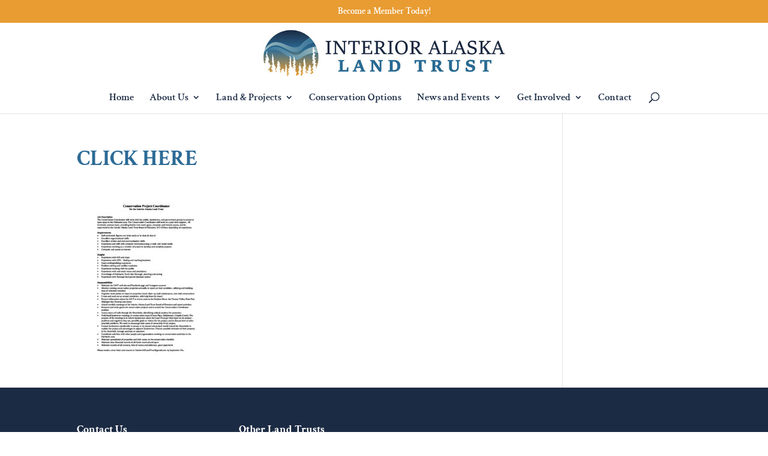

--- FILE ---
content_type: text/css
request_url: https://interioraklandtrust.org/wp-content/themes/ialt-theme/style.css?ver=1.0.0.1553882668
body_size: -59
content:
/*
Theme Name: Interior Alaska Land Trust Theme
Template: Divi
Author: Emily Longbrake
Version: 1.0.0.1553882668
Updated: 2019-03-29 18:04:28

*/

